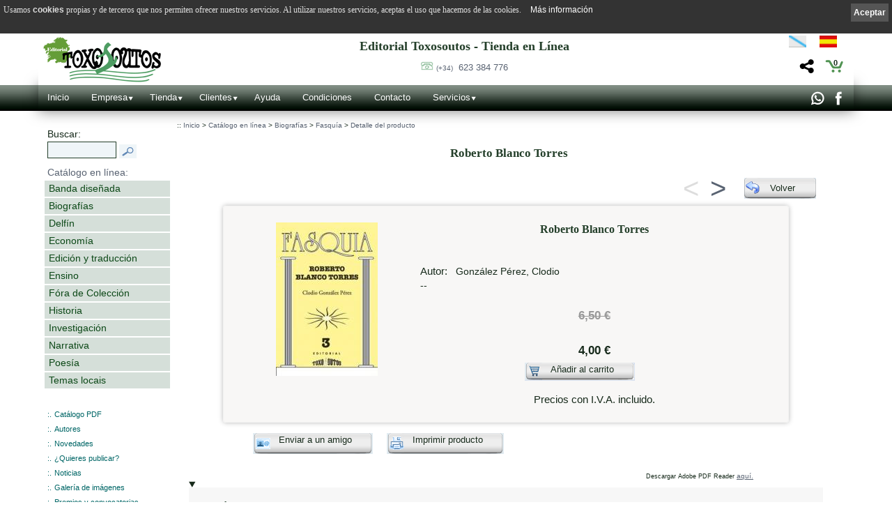

--- FILE ---
content_type: text/html; charset=ISO-8859-1
request_url: http://www.toxosoutos.com/detalle_producto.php?PHPSESSID=5g842g0clenla6aeaqnn3q5bj2&cok=no&len=1&id=164&ofer=ok
body_size: 80733
content:
<!DOCTYPE html PUBLIC "-//W3C//DTD XHTML 1.0 Transitional//EN" "http://www.w3.org/TR/xhtml1/DTD/xhtml1-transitional.dtd">
<html xmlns="http://www.w3.org/1999/xhtml" lang="es" xml:lang="es">
<head>
<meta name='author' 'Kantaronet'>
<meta name='language' content='Spanish'>
<META scheme=RFC1766 content=Spanish name=DC.Language>
<META content=es name=language>
<meta http-equiv='' content='text/html; charset=iso-8859-1'>
<meta name="google-site-verification" content="xtRsOmd-ndTGORNyAywcUnZbiPXOVn7LxQeN_VAKveI" />
<title>Roberto Blanco Torres 84-89129-22-3. Editorial Toxosoutos.com</title>
<META content='Roberto Blanco Torres 84-89129-22-3. Editorial Toxosoutos.com' name=title>
<META content='Roberto Blanco Torres 84-89129-22-3. Editorial Toxosoutos.com' name=DC.title>
<META http-equiv=title content='Roberto Blanco Torres 84-89129-22-3. Editorial Toxosoutos.com'>
<META http-equiv=keywords content='Roberto Blanco Torres, 84-89129-22-3, Editorial Toxosoutos.com'>
<META content='Roberto Blanco Torres, 84-89129-22-3, Editorial Toxosoutos.com' name=keywords>
<META http-equiv=description content=' Editorial Toxosoutos.com. Roberto Blanco Torres 84-89129-22-3'>
<META content=' Editorial Toxosoutos.com. Roberto Blanco Torres 84-89129-22-3' name=description>
<META http-equiv=DC.Description content=' Editorial Toxosoutos.com. Roberto Blanco Torres 84-89129-22-3'>
<META http-equiv=Pragma content=no-cache>
<META content='1 days' name=Revisit>
<META content='1 day' name=REVISIT-AFTER>

<meta name="viewport" content="width=device-width, initial-scale=1.0">
<META content=Document name=VW96.objecttype>
<META http-equiv=Content-Type content='text/html; charset=windows-1252'>
<META content=global name=distribution>
<META content=document name=resource-type>
<LINK rel="canonical" href="http://www.toxosoutos.com/detalle_producto/1/164/" />

<meta property="og:url" content="http://www.toxosoutos.com/detalle_producto/1/164/" />
<meta property="og:title" content="Roberto Blanco Torres 84-89129-22-3. Editorial Toxosoutos.com" />
<meta property="og:description" content="Editorial Toxosoutos.com. Roberto Blanco Torres 84-89129-22-3" />
<meta property="og:image" content="http://www.toxosoutos.com/Images/productos_tienda/292_pro.jpg" />
<meta property="og:type" content="website"/>
<meta property="og:site_name" content="toxosoutos.com"/>



<META content=ALL name=robots>
<META content=kantaronet.com name=author>
<META content=kantaronet.com name=DC.Creator>
<META http-equiv=Page-Enter content=blendTrans(Duration=1)>
<META HTTP-EQUIV='imagetoolbar' CONTENT='no'>
		
<!--[if lt IE 9]>
<script src="http://css3-mediaqueries-js.googlecode.com/svn/trunk/css3-mediaqueries.js"></script>
<![endif]-->
        
<LINK href="estilos/estilos.css" type=text/css rel=stylesheet>
<LINK href="estilos/estilos_body.css" type=text/css rel=stylesheet>
<link href="estilos/estilos_menu_catego.css" rel="stylesheet" type="text/css">
<LINK href="estilos/carrito.css" type=text/css rel=stylesheet>
<link rel="shortcut icon" href="Images/favicon.png" />	
<link rel="apple-touch-icon" href="Images/favicon.png"/>
    
    	
<script type="text/javascript" language="javascript" src="scripts/lytebox_v5.4/lytebox.js"></script>
<link rel="stylesheet" href="scripts/lytebox_v5.4/lytebox.css" type="text/css" media="screen" />
	


	
	
<link rel="stylesheet" type="text/css" href="scripts/menu_desplegable/estilos_menu.css" />
<script src="scripts/menu_desplegable/javascript_menu.js" type="text/javascript"></script>
	




	




<script language="JavaScript" src="scripts/tigra_calendar/calendar_eu.js"></script>
<link rel="stylesheet" href="scripts/tigra_calendar/calendar.css">



	
	
	


	
<!--[if lt IE 7]>
		<script type="text/javascript" src="scripts/unitpngfix/unitpngfix.js"></script>
<![endif]--> 
	






<link type="text/css" rel="stylesheet" href="scripts/jQuery.mmenu-master/src/css/jquery.mmenu.all.css" />

<script type="text/javascript" src="http://ajax.googleapis.com/ajax/libs/jquery/1.7.2/jquery.min.js"></script>
<script type="text/javascript" src="scripts/jQuery.mmenu-master/src/js/jquery.mmenu.min.all.js"></script>
<script type="text/javascript">
	var j = jQuery.noConflict();
    j(function() {
        j('nav#menu_responsive').mmenu({
    inset: 'mm-0',
    counters		: true,
    classes			: 'mm-black mm-slide'/*,
    header			: {
        add		: true,
        update	: true}*/
                                       });
        /*
        // este desplegable
        $('nav#menu_responsive').mmenu({
                                       slidingSubmenus: false
                                       });
        */
    });
	

	j(document).ready(function()  {	
		j(window).scroll(function(){	
								 // alert(j('#cuerpo_wrapper').height());
			//document.getElementById("column_cab_logo_mid").innerHTML=j(window).width();
			if (j(window).width()>883 && j(this).scrollTop()>50 && ( j('#cuerpo_wrapper').height() + j('#pie_wrapper').height() + j('#nav_menu_des').height() + j('#slider1_container').height() -50 >j(window).height()) ){ 					j("#cab_wrapper").addClass("cab_wrapper_scroll");
					j("#cab_logo").addClass("cab_logo_oculto");
					//j("#cab_logo_hid").addClass("cab_logo_hid_oculto");
					j("#logo_menu_desplegable").addClass("logo_menu_desplegable_visible");
			}else {
					j("#cab_wrapper").removeClass("cab_wrapper_scroll");
					j("#cab_logo").removeClass("cab_logo_oculto");
					//j("#cab_logo_hid").removeClass("cab_logo_hid_oculto");
					j("#logo_menu_desplegable").removeClass("logo_menu_desplegable_visible");
			}
		});
		
	});	

	j(window).load(function()  {	
		j('#menu_responsive').css({'display': ''});
		j(window).resize();
			 ajustar_alto_mini();
		
	});
	
	j(window).resize(function()  {
			//Redimensionamos la capa cuerpo para que se ocupe el alto de ventana
			
			var alto_ventana = (window.innerHeight);
			var alto_body=j('BODY').height();
			//if (alto_ventana>alto_body){
				var cuerpo_alto=j('#cuerpo_centro').height();
				var nuevo_cuerpo_alto=cuerpo_alto + alto_ventana - alto_body;
				//alert("ventana "+ alto_ventana + "  BODY "+alto_body +  "  cuerpo "+cuerpo_alto +  " nuevo cuerpo "+nuevo_cuerpo_alto);
				j('#cuerpo_centro').css({'min-height': nuevo_cuerpo_alto+"px"});
			//}
			j(window).scroll();
			
			 ajustar_alto_mini();
			 
	});
	
	

	function ajustar_alto_mini(){
	}
	

	function cerrar_menu_responsive(){
		j('#menu_responsive').init();	
		j('#menu_responsive').trigger('close.mm');	
		return true;
	}
</script>

<script type="text/javascript">// <![CDATA[
	var $ = jQuery.noConflict();
	$(window).scroll(function()	{	$('BODY').css({'margin-top': '0px', 'padding-top': '0px'});			});
// ]]></script>
        





 


</head>
<BODY LEFTMARGIN="0" rightmargin="0" MARGINWIDTH="0" MARGINHEIGHT="0"   onload="" onresize="resize_Cookie()" style=" margin-top: 0px;  padding-top: 0px !important;">
<div class="sb-slidebar sb-left ">
			
                	<nav id="menu_responsive" style="display: none;">

                	<ul>
                    
                    	<li id="logo_menu_responsive"><img src="Images/logo_cab_p_trans.png" class="unitPNG" style="margin: 3px;" />
                        <p style="float: right; margin-right: 10px;">
                                                            
                                        <a href="/detalle_producto.php?PHPSESSID=5g842g0clenla6aeaqnn3q5bj2&cok=no&id=164&ofer=ok&len=2" title="Navegar en Galego" style="margin:0px; padding:0px; line-height:4px; height:4px;" class=""><img src="Images/cabecera_08_ov.png"  width="25" style="padding-right: 9px;"  height="17"/></a>                                        
                                        <a href="/detalle_producto.php?PHPSESSID=5g842g0clenla6aeaqnn3q5bj2&cok=no&id=164&ofer=ok&len=1" title="Navegar en Espa&ntilde;ol"  style=" margin:0px; padding:0px;  line-height:4px; height:4px;" class="selec"><img src="Images/cabecera_10_ov.png" style="padding-right: 4px;"  width="25" height="17"/></a>                                        </p>
                                        
                        <p style="float: right; margin-right: 20px;">
                              <a href="compartir.php?PHPSESSID=ic6j08fgrunamr5t4jk7d8jdu6&cok=no&len=1&url=http://www.toxosoutos.com/detalle_producto/1/164/"  class="lyteframe"  data-lyte-options="width:100% height:100%" target="_blank" onmouseup="cerrar_menu_responsive();"><img src="Images/compartir_menu.png" /></a>
                              </p>
                        </li>
                        <li  class="top"><a  href="index.php?PHPSESSID=ic6j08fgrunamr5t4jk7d8jdu6&cok=no&len=1" title="Inicio">Inicio</a>
						</li>
                    	<li>
									<form name="form_buscar" action="tienda_online.php?PHPSESSID=ic6j08fgrunamr5t4jk7d8jdu6&cok=no&len=1" method="get" class="mm-search">
										<input type="hidden" name="cok" id="cok" value="no">
										<input type="hidden" name="len" id="len" value="1">
										<input type="text" name="txt" id="txt" value="" width="100%" placeholder="buscar">
									</form>
                 	   </li>
                    	<li ><a href="tienda_online.php?PHPSESSID=ic6j08fgrunamr5t4jk7d8jdu6&cok=no&len=1">Catálogo de productos</a>
               						 <ul> <li class="sb-close"><a href="tienda_online.php?PHPSESSID=ic6j08fgrunamr5t4jk7d8jdu6&cok=no&len=1&cat=4" class="sb-close1" title="Banda diseñada">Banda diseñada</a><ul> <li class="sb-close"><a href="tienda_online.php?PHPSESSID=ic6j08fgrunamr5t4jk7d8jdu6&cok=no&len=1&cat=7" class="sb-close2" title="Galicia en comic">Galicia en comic</a></li> <li class="sb-close"><a href="tienda_online.php?PHPSESSID=ic6j08fgrunamr5t4jk7d8jdu6&cok=no&len=1&cat=6" class="sb-close2" title="Los pequeños Barbanzóns">Los pequeños Barbanzóns</a></li> <li class="sb-close"><a href="tienda_online.php?PHPSESSID=ic6j08fgrunamr5t4jk7d8jdu6&cok=no&len=1&cat=5" class="sb-close2" title="Os Barbanzóns">Os Barbanzóns</a></li></ul></li> <li class="sb-close"><a href="tienda_online.php?PHPSESSID=ic6j08fgrunamr5t4jk7d8jdu6&cok=no&len=1&cat=29" class="sb-close1" title="Biografías">Biografías</a><ul> <li class="sb-close"><a href="tienda_online.php?PHPSESSID=ic6j08fgrunamr5t4jk7d8jdu6&cok=no&len=1&cat=12" class="sb-close2" title="Fasquía">Fasquía</a></li> <li class="sb-close"><a href="tienda_online.php?PHPSESSID=ic6j08fgrunamr5t4jk7d8jdu6&cok=no&len=1&cat=11" class="sb-close2" title="Memoralia">Memoralia</a></li></ul></li> <li class="sb-close"><a href="tienda_online.php?PHPSESSID=ic6j08fgrunamr5t4jk7d8jdu6&cok=no&len=1&cat=19" class="sb-close1" title="Delfín">Delfín</a></li> <li class="sb-close"><a href="tienda_online.php?PHPSESSID=ic6j08fgrunamr5t4jk7d8jdu6&cok=no&len=1&cat=33" class="sb-close1" title="Economía">Economía</a><ul> <li class="sb-close"><a href="tienda_online.php?PHPSESSID=ic6j08fgrunamr5t4jk7d8jdu6&cok=no&len=1&cat=24" class="sb-close2" title="Ponto Básico">Ponto Básico</a></li></ul></li> <li class="sb-close"><a href="tienda_online.php?PHPSESSID=ic6j08fgrunamr5t4jk7d8jdu6&cok=no&len=1&cat=30" class="sb-close1" title="Edición y traducción">Edición y traducción</a><ul> <li class="sb-close"><a href="tienda_online.php?PHPSESSID=ic6j08fgrunamr5t4jk7d8jdu6&cok=no&len=1&cat=31" class="sb-close2" title="Esmorga">Esmorga</a></li> <li class="sb-close"><a href="tienda_online.php?PHPSESSID=ic6j08fgrunamr5t4jk7d8jdu6&cok=no&len=1&cat=17" class="sb-close2" title="Seitura">Seitura</a></li> <li class="sb-close"><a href="tienda_online.php?PHPSESSID=ic6j08fgrunamr5t4jk7d8jdu6&cok=no&len=1&cat=2" class="sb-close2" title="Trasmontes">Trasmontes</a></li></ul></li> <li class="sb-close"><a href="tienda_online.php?PHPSESSID=ic6j08fgrunamr5t4jk7d8jdu6&cok=no&len=1&cat=15" class="sb-close1" title="Ensino">Ensino</a></li> <li class="sb-close"><a href="tienda_online.php?PHPSESSID=ic6j08fgrunamr5t4jk7d8jdu6&cok=no&len=1&cat=20" class="sb-close1" title="Fóra de Colección">Fóra de Colección</a></li> <li class="sb-close"><a href="tienda_online.php?PHPSESSID=ic6j08fgrunamr5t4jk7d8jdu6&cok=no&len=1&cat=25" class="sb-close1" title="Historia">Historia</a><ul> <li class="sb-close"><a href="tienda_online.php?PHPSESSID=ic6j08fgrunamr5t4jk7d8jdu6&cok=no&len=1&cat=8" class="sb-close2" title="Anais">Anais</a></li> <li class="sb-close"><a href="tienda_online.php?PHPSESSID=ic6j08fgrunamr5t4jk7d8jdu6&cok=no&len=1&cat=1" class="sb-close2" title="Keltia">Keltia</a></li> <li class="sb-close"><a href="tienda_online.php?PHPSESSID=ic6j08fgrunamr5t4jk7d8jdu6&cok=no&len=1&cat=3" class="sb-close2" title="Trivium">Trivium</a></li></ul></li> <li class="sb-close"><a href="tienda_online.php?PHPSESSID=ic6j08fgrunamr5t4jk7d8jdu6&cok=no&len=1&cat=28" class="sb-close1" title="Investigación">Investigación</a><ul> <li class="sb-close"><a href="tienda_online.php?PHPSESSID=ic6j08fgrunamr5t4jk7d8jdu6&cok=no&len=1&cat=21" class="sb-close2" title="Biblioteca Filológica">Biblioteca Filológica</a></li> <li class="sb-close"><a href="tienda_online.php?PHPSESSID=ic6j08fgrunamr5t4jk7d8jdu6&cok=no&len=1&cat=22" class="sb-close2" title="Colección Lingüística">Colección Lingüística</a></li> <li class="sb-close"><a href="tienda_online.php?PHPSESSID=ic6j08fgrunamr5t4jk7d8jdu6&cok=no&len=1&cat=14" class="sb-close2" title="Divulgación e ensaio">Divulgación e ensaio</a></li> <li class="sb-close"><a href="tienda_online.php?PHPSESSID=ic6j08fgrunamr5t4jk7d8jdu6&cok=no&len=1&cat=23" class="sb-close2" title="Palestra ">Palestra </a></li></ul></li> <li class="sb-close"><a href="tienda_online.php?PHPSESSID=ic6j08fgrunamr5t4jk7d8jdu6&cok=no&len=1&cat=26" class="sb-close1" title="Narrativa">Narrativa</a><ul> <li class="sb-close"><a href="tienda_online.php?PHPSESSID=ic6j08fgrunamr5t4jk7d8jdu6&cok=no&len=1&cat=10" class="sb-close2" title="Narrativa histórica">Narrativa histórica</a></li> <li class="sb-close"><a href="tienda_online.php?PHPSESSID=ic6j08fgrunamr5t4jk7d8jdu6&cok=no&len=1&cat=9" class="sb-close2" title="Nume">Nume</a></li></ul></li> <li class="sb-close"><a href="tienda_online.php?PHPSESSID=ic6j08fgrunamr5t4jk7d8jdu6&cok=no&len=1&cat=27" class="sb-close1" title="Poesía">Poesía</a><ul> <li class="sb-close"><a href="tienda_online.php?PHPSESSID=ic6j08fgrunamr5t4jk7d8jdu6&cok=no&len=1&cat=16" class="sb-close2" title="Letra inversa">Letra inversa</a></li></ul></li> <li class="sb-close"><a href="tienda_online.php?PHPSESSID=ic6j08fgrunamr5t4jk7d8jdu6&cok=no&len=1&cat=32" class="sb-close1" title="Temas locais">Temas locais</a><ul> <li class="sb-close"><a href="tienda_online.php?PHPSESSID=ic6j08fgrunamr5t4jk7d8jdu6&cok=no&len=1&cat=13" class="sb-close2" title="Cuadernos Cruceiro do rego">Cuadernos Cruceiro do rego</a></li></ul></li></ul>                    	</li>
                        <li><a href="autores.php?PHPSESSID=ic6j08fgrunamr5t4jk7d8jdu6&cok=no&len=1" title="Autores">Autores</a>
						</li>

                                        <li >
                        <a  title="Ofertas y novedades">Ofertas y novedades</a>
                        <ul >
                            <li>
                            <a href="ofertas_online.php?PHPSESSID=ic6j08fgrunamr5t4jk7d8jdu6&cok=no&len=1" title="Ofertas">Ofertas</a>
                            </li>
                            <li>
                                <a href="novedades_online.php?PHPSESSID=ic6j08fgrunamr5t4jk7d8jdu6&cok=no&len=1" title="Listado de novedades">Novedades</a>
                            </li>
                        </ul>
                    </li>
                                                            <li >
                        <a href="clientes.php?PHPSESSID=ic6j08fgrunamr5t4jk7d8jdu6&cok=no&len=1" title="Clientes - Registro de usuarios">Clientes</a>
                            <ul >
                                <li>
                                <a href="clientes.php?PHPSESSID=ic6j08fgrunamr5t4jk7d8jdu6&cok=no&len=1" title="Clientes - Registro de usuarios">Clientes</a>
                                </li>
                                <li>
                                    <a href="pedidos_no_reg.php?PHPSESSID=ic6j08fgrunamr5t4jk7d8jdu6&cok=no&len=1" title="Seguimiento de pedidos de clientes">Pedidos</a>
                                </li>
                            </ul>
                    </li>
                                        
    

                    <li><a href="empresa.php?PHPSESSID=ic6j08fgrunamr5t4jk7d8jdu6&cok=no&len=1" title="Empresa">Empresa</a>
                        <ul>
                            
                            <li>
                            <a href="empresa.php?PHPSESSID=ic6j08fgrunamr5t4jk7d8jdu6&cok=no&len=1" title="Código QR - Cáptura rápida">Empresa</a>
                            </li>
                            <li>
                            <a  href="contacto.php?PHPSESSID=ic6j08fgrunamr5t4jk7d8jdu6&cok=no&len=1" title="Contacto">Contacto</a>
                                <ul>
                                        
                                    <li>
                                    <a href="codigo_qr.php?PHPSESSID=ic6j08fgrunamr5t4jk7d8jdu6&cok=no&len=1" title="Código QR - Cáptura rápida" class="lyteframe"  data-lyte-options="width:100% height:100%" target="_blank" onmouseup="cerrar_menu_responsive();">Código QR - Cáptura rápida</a>
                                    </li>

                                </ul>
                            </li>
                            <li>
                                <a  href="localizacion.php?PHPSESSID=ic6j08fgrunamr5t4jk7d8jdu6&cok=no&len=1" title="Localización ">Localización </a>
                                <ul>
                                
                                    <li>
                                        <a class="lyteframe"  data-lyte-options="width:700 height:100%" target="_blank" href="ruta_google_maps.php?PHPSESSID=ic6j08fgrunamr5t4jk7d8jdu6&cok=no&len=1"  title="Ruta GPS" onmouseup="cerrar_menu_responsive();">Ruta GPS</a>
                                    </li>
                                
                                
                                </ul>
                            </li>
                            <li>
                                <a href="enviar_amigo.php?PHPSESSID=ic6j08fgrunamr5t4jk7d8jdu6&cok=no&len=1" class="lyteframe"  data-lyte-options="width:600 height:100%"  target="_blank" title="Enviar a un amigo" onmouseup="cerrar_menu_responsive();">Enviar a un amigo</a>
                            </li>


                                                        <li>
                            <a href="noticias.php?PHPSESSID=ic6j08fgrunamr5t4jk7d8jdu6&cok=no&len=1"  title="Noticias"> Noticias</a>
                            </li>
                                                                                            <li>
                                        <a  href="redes_sociales.php?PHPSESSID=ic6j08fgrunamr5t4jk7d8jdu6&cok=no&len=1"  title="Redes Sociales">Redes Sociales</a>
                                    </li>
                                        		
                                        				
                                                                    
                                                        
                                                        <li>
                                <a  href="galeria.php?PHPSESSID=ic6j08fgrunamr5t4jk7d8jdu6&cok=no&len=1" title="Galería">Galería</a>
                            </li>
                                                        <li><a  href="enlaces.php?PHPSESSID=ic6j08fgrunamr5t4jk7d8jdu6&cok=no&len=1" title="Enlaces">Enlaces</a>
                            </li>

                            <li>
                            <a href="condiciones.php?PHPSESSID=ic6j08fgrunamr5t4jk7d8jdu6&cok=no&len=1" title="Condiciones de uso y privacidad "> Condiciones</a>
                            </li>
                            <li><a href="aviso.php?PHPSESSID=ic6j08fgrunamr5t4jk7d8jdu6&cok=no&len=1" title="Aviso Legal">Aviso Legal</a>
                            </li>
                            
                            <li><a  href="politica_privacidad.php?PHPSESSID=ic6j08fgrunamr5t4jk7d8jdu6&cok=no&len=1" title="Política de privacidad">Política de privacidad</a>
                            </li>
                            
                            <li><a  href="cookies.php?PHPSESSID=ic6j08fgrunamr5t4jk7d8jdu6&cok=no&len=1" title="Cookies">Cookies</a>
                            </li>
                        </ul>
                    </li>

                       
                    <li >
                    <a href="ayuda_tienda.php?PHPSESSID=ic6j08fgrunamr5t4jk7d8jdu6&cok=no&len=1"  title="Ayuda"> Ayuda </a>
                    </li>

                    <li>
                    <a  href="condiciones.php?PHPSESSID=ic6j08fgrunamr5t4jk7d8jdu6&cok=no&len=1" title="Condiciones de uso y privacidad "> Condiciones</a>
                    
                    </li>
                                        
                    <li ><a class="top_link" href="contacto.php?PHPSESSID=ic6j08fgrunamr5t4jk7d8jdu6&cok=no&len=1" title="Contacto">Contacto</a>
                    </li>
                    
                    
                    <li ><a  href="productos_y_servicios.php?PHPSESSID=ic6j08fgrunamr5t4jk7d8jdu6&cok=no&len=1" title="Servicios Otros productos y servicios">Servicios</a>
                    
                                        <ul >
                                            
                                                                <li ><a href="productos_y_servicios.php?PHPSESSID=ic6j08fgrunamr5t4jk7d8jdu6&cok=no&len=1&id=36" title="¿Quieres publicar?"><small style="font-size:6px ">&nbsp;</small>¿Quieres publicar?</a></li>
                                                                                    <li ><a href="productos_y_servicios.php?PHPSESSID=ic6j08fgrunamr5t4jk7d8jdu6&cok=no&len=1&id=37" title="Premios y convocatorias"><small style="font-size:6px ">&nbsp;</small>Premios y convocatorias</a></li>
                                                                                    <li ><a href="productos_y_servicios.php?PHPSESSID=ic6j08fgrunamr5t4jk7d8jdu6&cok=no&len=1&id=38" title="Bases Premio Historia Medieval"><small style="font-size:6px ">&nbsp;</small>Bases Premio Historia Medieval</a></li>
                                                                                    <li ><a href="productos_y_servicios.php?PHPSESSID=ic6j08fgrunamr5t4jk7d8jdu6&cok=no&len=1&id=39" title="Próximos lanzamientos"><small style="font-size:6px ">&nbsp;</small>Próximos lanzamientos</a></li>
                                                                                    <li ><a href="productos_y_servicios.php?PHPSESSID=ic6j08fgrunamr5t4jk7d8jdu6&cok=no&len=1&id=40" title="Católogo PDF"><small style="font-size:6px ">&nbsp;</small>Católogo PDF</a></li>
                                                                                    </ul>
                                        </li>
                                            
    
    
                        
                        
                    </ul>
                    </nav>
			
</div>


<div id="sb-site">
<div id="wrapper_100x100"> 
    
<!-- Inicio cab_wrapper_100x100-->
<div id="cab_wrapper_100x100">
    <!-- Inicio cab_wrapper-->
    <div id="cab_wrapper">
	    
	    
    <header>
	<!-- Inicio cab_logo-->
	<div id="cab_logo" align="left">
    
        <div id="column_cab_logo_left">
       	 <a href="http://www.toxosoutos.com" title="Inicio -  Editorial Toxosoutos.com" id="logo_grande"><img src="Images/logo_cab_g.png" alt="Logo Editorial Toxosoutos.com" ></a>
      	 	 <a href="#menu_responsive" id="boton_menu_peq"><img src="Images/boton_menu_responsive_p.png" alt="Menú Editorial Toxosoutos.com"></a>
        </div>
        	  
    
        <div id="column_cab_logo_mid">
            
             <a href="http://www.toxosoutos.com" title="Inicio -  Editorial Toxosoutos.com" id="logo_medio"><img src="Images/logo_cab_m.png" alt="Logo Editorial Toxosoutos.com"></a>
      	 	 <a href="http://www.toxosoutos.com" title="Inicio -  Editorial Toxosoutos.com" id="logo_pequeno"><img src="Images/logo_cab_p.png" alt="Logo Editorial Toxosoutos.com"></a>
             
             
        
         	 <h1>Editorial Toxosoutos - Tienda en Línea</h1>
                
            <div id="cab_telefono">
                <p> <img src="Images/ico_telefono.png" style="line-height:1.5;" /> <a href="tel: +34 623 384 776"><small style="font-size: 80%;">(+34)</small> &nbsp;623 384 776 </a>
                                                           
                                      </div>
        </div>
        	  
        	    
    
        <div id="column_cab_logo_right">
                                    <div id="idiomas">
                                    <div id="menu_idiomas">
                                    
                                                            
                                        <a href="/detalle_producto.php?PHPSESSID=5g842g0clenla6aeaqnn3q5bj2&cok=no&id=164&ofer=ok&len=2" title="Navegar en Galego" style="margin:0px; padding:0px; line-height:4px; height:4px;" class=""><img src="Images/cabecera_08_ov.png"  width="25" style="padding-right: 0px;"  height="17"/></a>                                        
                                        <a href="/detalle_producto.php?PHPSESSID=5g842g0clenla6aeaqnn3q5bj2&cok=no&id=164&ofer=ok&len=1" title="Navegar en Espa&ntilde;ol"  style=" margin:0px; padding:0px;  line-height:4px; height:4px;" class="selec"><img src="Images/cabecera_10_ov.png" style="padding-right: 11px;"  width="25" height="17"/></a>                                                       </div>
              </div>
              <img src="Images/espacio.gif" width="100%" height="1px" />
                        
            <a href="carrito_tienda.php"  style="  "  title="Ver el carrito de la compra" id="cesta_menu"><b style="line-height: 26px;"><sup style="font-size:11px;">0</sup></b></a>
                        <a href="compartir.php?PHPSESSID=ic6j08fgrunamr5t4jk7d8jdu6&cok=no&len=1&url=http://www.toxosoutos.com/detalle_producto/1/164/"  style=""  title="Compartir" id="compartir_menu" class="lyteframe"  data-lyte-options="height:100%" ><img src="Images/compartir_menu_pos.png" class="unitPNG" width="26" height="26" /></a>
            
        </div>
        	  
	</div>	
	<!-- Fin cab_logo-->	
    </header>
	
		<div id="menu" >
    			<nav>
                        <ul id="nav_menu_des">
                            <li  class="top" id="logo_menu_desplegable"><a class="top_link" href="http://www.toxosoutos.com" title="Inicio -  Editorial Toxosoutos.com"><img src="Images/logo_cab_p_menu.png" alt="Logo Editorial Toxosoutos.com"></a>
                            </li>
                            <li  class="top"><a class="top_link" href="index.php?PHPSESSID=ic6j08fgrunamr5t4jk7d8jdu6&cok=no&len=1" title="Inicio">Inicio</a>
                            </li>
                            <li  class="top"><a class="top_link fly" href="empresa.php?PHPSESSID=ic6j08fgrunamr5t4jk7d8jdu6&cok=no&len=1" title="Empresa">Empresa</a>
                                <ul class="sub">
                                    
                                    <li>
                                    <a href="empresa.php?PHPSESSID=ic6j08fgrunamr5t4jk7d8jdu6&cok=no&len=1" title="Código QR - Cáptura rápida">Empresa</a>
                                    </li>
                                    <li>
                                    <a  href="contacto.php?PHPSESSID=ic6j08fgrunamr5t4jk7d8jdu6&cok=no&len=1" title="Contacto">Contacto</a>
                                    </li>
                                    <li>
                                    <a href="codigo_qr.php?PHPSESSID=ic6j08fgrunamr5t4jk7d8jdu6&cok=no&len=1" title="Código QR - Cáptura rápida" class="lyteframe"  data-lyte-options="width:100% height:100%" target="_blank">Código QR - Cáptura rápida</a>
                                    </li>
                                    <li>
                                        <a href="localizacion.php?PHPSESSID=ic6j08fgrunamr5t4jk7d8jdu6&cok=no&len=1" title="Localización ">Localización </a>
                                    </li>
                                    <li>
                                        <a class="lyteframe"  data-lyte-options="width:700 height:100%" target="_blank" href="ruta_google_maps.php?PHPSESSID=ic6j08fgrunamr5t4jk7d8jdu6&cok=no&len=1"  title="Ruta GPS">Ruta GPS</a>
                                    </li>
                                    <li>
                                        <a href="enviar_amigo.php?PHPSESSID=ic6j08fgrunamr5t4jk7d8jdu6&cok=no&len=1" class="lyteframe"  data-lyte-options="width:600 height:100%"  target="_blank" title="Enviar a un amigo">Enviar a un amigo</a>
                                    </li>


                                                                        <li>
                                    <a href="noticias.php?PHPSESSID=ic6j08fgrunamr5t4jk7d8jdu6&cok=no&len=1"  title="Noticias"> Noticias</a>
                                    </li>
                                                                        									                                     <li>
                                        <a  href="redes_sociales.php?PHPSESSID=ic6j08fgrunamr5t4jk7d8jdu6&cok=no&len=1"  title="Redes Sociales">Redes Sociales</a>
                                    </li>
                                    		
                                    				
                                                                        
                                                                        <li>
                                        <a  href="galeria.php?PHPSESSID=ic6j08fgrunamr5t4jk7d8jdu6&cok=no&len=1" title="Galería">Galería</a>
                                    </li>
                                                                        <li><a  href="enlaces.php?PHPSESSID=ic6j08fgrunamr5t4jk7d8jdu6&cok=no&len=1" title="Enlaces">Enlaces</a>
                                    </li>

                                    <li>
                                    <a href="condiciones.php?PHPSESSID=ic6j08fgrunamr5t4jk7d8jdu6&cok=no&len=1" title="Condiciones de uso y privacidad "> Condiciones</a>
                                    </li>
                                    <li><a href="aviso.php?PHPSESSID=ic6j08fgrunamr5t4jk7d8jdu6&cok=no&len=1" title="Aviso Legal">Aviso Legal</a>
                                    </li>
                                    
                                    <li><a  href="politica_privacidad.php?PHPSESSID=ic6j08fgrunamr5t4jk7d8jdu6&cok=no&len=1" title="Política de privacidad">Política de privacidad</a>
                                    </li>
                                    
                                    <li><a  href="cookies.php?PHPSESSID=ic6j08fgrunamr5t4jk7d8jdu6&cok=no&len=1" title="Cookies">Cookies</a>
                                    </li>
                                </ul>
                            </li>
                            
                            <li  class="top">
                               
                                <a  class="top_link fly" href="tienda_online.php?PHPSESSID=ic6j08fgrunamr5t4jk7d8jdu6&cok=no&len=1" title="Tienda online - Catálogo de Productos"> Tienda</a>
                                    
        						<ul class="sub">
                                    <li >
                                    <a    href="tienda_online.php?PHPSESSID=ic6j08fgrunamr5t4jk7d8jdu6&cok=no&len=1" title="Tienda online - Catálogo de Productos">Tienda online - Catálogo de Productos</a>
                                    </li>
        
									                                    <li >
                                    <a    href="ofertas_online.php?PHPSESSID=ic6j08fgrunamr5t4jk7d8jdu6&cok=no&len=1" title="Ofertas">Ofertas</a>
                                    </li>
                                                                                                           <li >
                                        <a   href="novedades_online.php?PHPSESSID=ic6j08fgrunamr5t4jk7d8jdu6&cok=no&len=1" title="Listado de novedades">Novedades</a>
                                    </li>
                                    <li><a href="autores.php?PHPSESSID=ic6j08fgrunamr5t4jk7d8jdu6&cok=no&len=1"  title="Autores">Autores</a>
                                     </li>
                                                                  
                                </ul>
                                
                                                           </li>
                                                        <li  class="top">
                                <a href="clientes.php?PHPSESSID=ic6j08fgrunamr5t4jk7d8jdu6&cok=no&len=1" class="top_link fly" title="Clientes - Registro de usuarios">Clientes</a>
                                    <ul class="sub">
                                        <li>
                                        <a href="clientes.php?PHPSESSID=ic6j08fgrunamr5t4jk7d8jdu6&cok=no&len=1" title="Clientes - Registro de usuarios">Clientes</a>
                                        </li>
                                        <li>
                                            <a href="pedidos_no_reg.php?PHPSESSID=ic6j08fgrunamr5t4jk7d8jdu6&cok=no&len=1" title="Seguimiento de pedidos de clientes">Pedidos</a>
                                        </li>
                                    </ul>
                            </li>
                                                        

                               
                            <li class="top">
                            <a href="ayuda_tienda.php?PHPSESSID=ic6j08fgrunamr5t4jk7d8jdu6&cok=no&len=1" class="top_link" title="Ayuda"> Ayuda </a>
                            </li>

                            <li class="top">
                            <a class="top_link" href="condiciones.php?PHPSESSID=ic6j08fgrunamr5t4jk7d8jdu6&cok=no&len=1" title="Condiciones de uso y privacidad "> Condiciones</a>
                            
                            </li>
                                                        
                            <li  class="top"><a class="top_link" href="contacto.php?PHPSESSID=ic6j08fgrunamr5t4jk7d8jdu6&cok=no&len=1" title="Contacto">Contacto</a>
                            </li>
                            
                            
                            <li  class="top"><a class="top_link fly " href="productos_y_servicios.php?PHPSESSID=ic6j08fgrunamr5t4jk7d8jdu6&cok=no&len=1" title="Servicios Otros productos y servicios">Servicios</a>
                            
                                                        <ul class="sub">
                                                            
                                                                                <li  class="top"><a class="" style="" href="productos_y_servicios.php?PHPSESSID=ic6j08fgrunamr5t4jk7d8jdu6&cok=no&len=1&id=36" title="¿Quieres publicar?"><small style="font-size:6px ">&nbsp;</small>¿Quieres publicar?</a></li>
                                                                                                    <li  class="top"><a class="" style="" href="productos_y_servicios.php?PHPSESSID=ic6j08fgrunamr5t4jk7d8jdu6&cok=no&len=1&id=37" title="Premios y convocatorias"><small style="font-size:6px ">&nbsp;</small>Premios y convocatorias</a></li>
                                                                                                    <li  class="top"><a class="" style="" href="productos_y_servicios.php?PHPSESSID=ic6j08fgrunamr5t4jk7d8jdu6&cok=no&len=1&id=38" title="Bases Premio Historia Medieval"><small style="font-size:6px ">&nbsp;</small>Bases Premio Historia Medieval</a></li>
                                                                                                    <li  class="top"><a class="" style="" href="productos_y_servicios.php?PHPSESSID=ic6j08fgrunamr5t4jk7d8jdu6&cok=no&len=1&id=39" title="Próximos lanzamientos"><small style="font-size:6px ">&nbsp;</small>Próximos lanzamientos</a></li>
                                                                                                    <li  class="top"><a class="" style="" href="productos_y_servicios.php?PHPSESSID=ic6j08fgrunamr5t4jk7d8jdu6&cok=no&len=1&id=40" title="Católogo PDF"><small style="font-size:6px ">&nbsp;</small>Católogo PDF</a></li>
                                                                                                            </ul>
                                                        </li>
                                                                                    
                            
                    <li  class="top redes_sociales" style="padding: 9px 5px 0 0">
                        <a href="redes_sociales.php?PHPSESSID=ic6j08fgrunamr5t4jk7d8jdu6&cok=no&len=1#facebook" title="Facebook - Editorial Toxosoutos.com"><img src="Images/redes_sociales_menu_facebook.png"  onmouseover="this.src='Images/redes_sociales_menu_facebook_ov.png';" onmouseout="this.src='Images/redes_sociales_menu_facebook.png';"  class="unitPNG" /></a>
                    </li>
                    <li  class="top redes_sociales" style="padding: 9px 0 0 0">
                        <a href="whatsapp://send?text=http://www.toxosoutos.com/detalle_producto/1/164/" data-action="share/whatsapp/share" target="_blank" title="Compartir con Whatsapp"><img src="Images/redes_sociales_menu_whatsapp.png" onmouseover="this.src='Images/redes_sociales_menu_whatsapp_ov.png'"  onmouseout="this.src='Images/redes_sociales_menu_whatsapp.png'"  /></a>
                    </li>
                        </ul>
                    </nav>
                </div>
		
        </div>	
    <!-- Fin cab_wrapper-->	
</div>	
<!-- Fin cab_wrapper_100x100-->	

   
 <div id="cab_logo_hid"></div>   


		
<!-- Ini: separador_cab_wrapper_100x100 -->
<div id="separador_cab_wrapper_100x100"></div>	
<!-- Fin: separador_cab_wrapper_100x100 -->


    		<!-- Inicio cuerpo_wrapper_100x100-->
<div id="cuerpo_wrapper_100x100">
    <!-- Inicio cuerpo_wrapper-->
    <div id="cuerpo_wrapper">	
    
	<div id="cuerpo" class="alpha60">
    
	
		        <aside>
		<div ID="col_izq">
                <div align="left" style="padding:10px 30px 10px 10px;"><p>Buscar:<p>
									<form name="form_buscar" action="tienda_online.php?PHPSESSID=ic6j08fgrunamr5t4jk7d8jdu6&cok=no&len=1" method="get">
										<input type="hidden" name="cok" id="cok" value="no">
										<input type="hidden" name="len" id="len" value="1">
										<input type="text" name="txt" id="txt" size="10">
										<input type="image" src="Images/boton_buscar.png" onClick="form_buscar.submit();" style="margin: 0px; border:0px; margin-botom: 0px; vertical-align:bottom;">
									</form>
				</div>
						<nav>	
			<div id="menu_categorias">
            	<a href="tienda_online.php?PHPSESSID=ic6j08fgrunamr5t4jk7d8jdu6&cok=no&len=1" class="cat">Catálogo en línea:</a>
				<div id="nav_menu_catego">
                	<ul>
               						  <li class="catego1"><span class=""> <a href="tienda_online.php?PHPSESSID=ic6j08fgrunamr5t4jk7d8jdu6&cok=no&len=1&cat=4" class="catego1" title="Banda diseñada">Banda diseñada</a></span></li> <li class="catego1"><span class=""> <a href="tienda_online.php?PHPSESSID=ic6j08fgrunamr5t4jk7d8jdu6&cok=no&len=1&cat=29" class="catego1" title="Biografías">Biografías</a></span></li> <li class="catego1"><span class=""> <a href="tienda_online.php?PHPSESSID=ic6j08fgrunamr5t4jk7d8jdu6&cok=no&len=1&cat=19" class="catego1" title="Delfín">Delfín</a></span></li> <li class="catego1"><span class=""> <a href="tienda_online.php?PHPSESSID=ic6j08fgrunamr5t4jk7d8jdu6&cok=no&len=1&cat=33" class="catego1" title="Economía">Economía</a></span></li> <li class="catego1"><span class=""> <a href="tienda_online.php?PHPSESSID=ic6j08fgrunamr5t4jk7d8jdu6&cok=no&len=1&cat=30" class="catego1" title="Edición y traducción">Edición y traducción</a></span></li> <li class="catego1"><span class=""> <a href="tienda_online.php?PHPSESSID=ic6j08fgrunamr5t4jk7d8jdu6&cok=no&len=1&cat=15" class="catego1" title="Ensino">Ensino</a></span></li> <li class="catego1"><span class=""> <a href="tienda_online.php?PHPSESSID=ic6j08fgrunamr5t4jk7d8jdu6&cok=no&len=1&cat=20" class="catego1" title="Fóra de Colección">Fóra de Colección</a></span></li> <li class="catego1"><span class=""> <a href="tienda_online.php?PHPSESSID=ic6j08fgrunamr5t4jk7d8jdu6&cok=no&len=1&cat=25" class="catego1" title="Historia">Historia</a></span></li> <li class="catego1"><span class=""> <a href="tienda_online.php?PHPSESSID=ic6j08fgrunamr5t4jk7d8jdu6&cok=no&len=1&cat=28" class="catego1" title="Investigación">Investigación</a></span></li> <li class="catego1"><span class=""> <a href="tienda_online.php?PHPSESSID=ic6j08fgrunamr5t4jk7d8jdu6&cok=no&len=1&cat=26" class="catego1" title="Narrativa">Narrativa</a></span></li> <li class="catego1"><span class=""> <a href="tienda_online.php?PHPSESSID=ic6j08fgrunamr5t4jk7d8jdu6&cok=no&len=1&cat=27" class="catego1" title="Poesía">Poesía</a></span></li> <li class="catego1"><span class=""> <a href="tienda_online.php?PHPSESSID=ic6j08fgrunamr5t4jk7d8jdu6&cok=no&len=1&cat=32" class="catego1" title="Temas locais">Temas locais</a></span></li>                
                	</ul>
                </div>
        	 </div>             
         	</nav>
         	<img src="Images/espacio.gif" width="180px" height="10px" />
			
             <div id="menu_sec_secun">
										 <small>:.</small> <a href="productos_y_servicios.php?PHPSESSID=ic6j08fgrunamr5t4jk7d8jdu6&cok=no&len=1&id=40" class="" title="Descargar el catálogo completo en formato PDF" >Catálogo PDF</a><br>
										 <small>:.</small> <a href="autores.php?PHPSESSID=ic6j08fgrunamr5t4jk7d8jdu6&cok=no&len=1" class="" title="Listado de autores">Autores</a><br>
										 <small>:.</small> <a href="novedades_online.php?PHPSESSID=ic6j08fgrunamr5t4jk7d8jdu6&cok=no&len=1" class="" title="Listado de novedades Editorial Toxosoutos.com">Novedades</a><br>
										 <small>:.</small> <a href="productos_y_servicios.php?PHPSESSID=ic6j08fgrunamr5t4jk7d8jdu6&cok=no&len=1&id=36" class="" title="Publicar con Editorial Toxosoutos">¿Quieres publicar?</a><br>
										 <small>:.</small> <a href="noticias.php?PHPSESSID=ic6j08fgrunamr5t4jk7d8jdu6&cok=no&len=1" class="" title="Noticias de interés Editorial Toxosoutos.com">Noticias</a><br>
										 <small>:.</small> <a href="galeria.php?PHPSESSID=ic6j08fgrunamr5t4jk7d8jdu6&cok=no&len=1" class="" title="Galería de imágenes Editorial Toxosoutos.com">Galería de imágenes</a><br>
										 <small>:.</small> <a href="productos_y_servicios.php?PHPSESSID=ic6j08fgrunamr5t4jk7d8jdu6&cok=no&len=1&id=37" class="" title="Premios y convocatorias Editorial Toxosoutos.com">Premios y convocatorias</a><br>
										 <small>:.</small> <a href="productos_y_servicios.php?PHPSESSID=ic6j08fgrunamr5t4jk7d8jdu6&cok=no&len=1&id=38" class="" title="Bases Premio Historia Medieval Editorial Toxosoutos.com">Bases Premio H Medieval</a><br>
										 <small>:.</small> <a href="productos_y_servicios.php?PHPSESSID=ic6j08fgrunamr5t4jk7d8jdu6&cok=no&len=1&id=39" class="" title="Próximos lanzamientos Editorial Toxosoutos.com">Próximos lanzamientos</a><br>
             </div>	
         	<img src="Images/espacio.gif" width="180px" height="10px" />						
                        	
                        

            <br>
            <img src="Images/espacio.gif" width="190" height="1">
        <img src="Images/Envio-gratis.png" style="margin: 10px;" /><br>
            
			             
            
            			          	              	<div id="globo_col_izq">
                    <div id="globo_col_izq_content">
<table width="100%" border="0" cellspacing="0" cellpadding="0">
										  <tr>
											<td align="left" valign="top"><a href="ofertas_online.php?PHPSESSID=ic6j08fgrunamr5t4jk7d8jdu6&cok=no&len=1" title="" style="text-decoration:none"><h2><B>&gt; </B>Ofertas y promociones<br></h2></a>
												<center>
												
																	<div class="note" align="center" style=" width: 150;  padding: 5px;"><center>
																	<a href="detalle_producto.php?PHPSESSID=ic6j08fgrunamr5t4jk7d8jdu6&cok=no&len=1&id=164&ofer=ok" class="texto" style="text-decoration:none"><img src="miniatura.php?nombre=Images/productos_tienda/292_pro.jpg&ancho=150&alto=100" border="0" style=" margin: 2px;" align="center"></br>
																			Roberto Blanco Torres<br><small style='font-size: 9px; font-weight: normal;'>González Pérez, Clodio</small>&nbsp;&nbsp;<span class="note_bold2" style=" color:#CCCCCC; text-decoration:line-through;"><small><br>6,50 €</small></span><b style='font-size: 12; text-decoration:none;'><br>4,00 €</b></a></center></div>
																	
												</center>
											</td>
										  </tr>
										  
										</table>
                    </div>
                </div>
            	<div id="globo_col_izq_pie">&nbsp;</div>
            
				            							
				
                        

                        
            
                                        
       </div>       </aside>     
				<div id="cuerpo_centro">
				<div id="navegacion" style="display:table;"> 
					<div id="enlaces_navegacion">
                    <nav>
					&nbsp;:: <a href="http://www.toxosoutos.com/index/1/" class="navegacion" title="Inicio">Inicio</a>
 &gt; <a href='http://www.toxosoutos.com/tienda_online/1/' title='Catálogo en línea'>Catálogo en línea</a> &gt; <a href='http://www.toxosoutos.com/tienda_online/1/29' class='navegacion' title='Ver  Biografías'>Biografías</a> &gt; <a href='http://www.toxosoutos.com/tienda_online/1/12' class='navegacion' title='Ver  Fasquía'>Fasquía</a> &gt; <a href='http://www.toxosoutos.com/detalle_producto/1/164/' title='Detalle del producto'>Detalle del producto</a>                    </nav>
					</div>
                    <div id="identificacion">
                    							                    </div>
					<div id="carrito_enlace">
						&nbsp;                    </div>
				</div>  
                
				<div id="separador_v_navega"></div>
			
            	<div id="cuerpo_centro_container_navega">
                <main>		
						<h1 align="left">&nbsp;
						Roberto Blanco Torres						</h1>

                        <img src="Images/espacio.gif" height="5px" width="100%" />
						<div align="right" style=" width: 100%">
                        
                        							<a style='font-size: 40px; line-height: 30px; text-decoration: none; color: #ddd;'>&lt;</a>&nbsp;&nbsp;&nbsp;&nbsp;<a href='detalle_producto.php?PHPSESSID=ic6j08fgrunamr5t4jk7d8jdu6&cok=no&len=1&id=165&p=1&cat=&txt=&idio=0&ofer=ok&nove='  style='font-size: 40px; line-height: 30px; text-decoration: none;' title='Siguiente'>&gt;</a>&nbsp;&nbsp;&nbsp;&nbsp;                       
                                                
                                                     <div id="boton_general" style="float:right;">
                        
															<a href="ofertas_online.php?PHPSESSID=ic6j08fgrunamr5t4jk7d8jdu6&cok=no&len=1&p=1&id=164&cat=&txt=&idio=0" ><span class="boton_volver">Volver</span></a>
							                             </div> 
						                        
						</div>
                        <img src="Images/espacio.gif" height="5px" width="100%" />
                        <center>
                        <div class="cuadro_borde" style="max-width: 800px;" align="center">
												                            <section>
                            <figure>
							<div class="grid_section grid_group">                            
                                <div class="grid_col grid_span_1_of_3">

												                                                <div style="padding: 5px; width:100%; text-align:center;">
												<table border="0" cellspacing="0" cellpadding="0" align="center" width="100%">
												  <tr>
													<td colspan="3" align="center" style="padding: 5px;">
																													<a href="Images/productos_tienda/292_pro.jpg" class="lytebox"  data-lyte-options="group:vacation"  title="Roberto Blanco Torres"><img src="miniatura.php?nombre=Images/productos_tienda/292_pro.jpg&ancho=300&alto=220" border="0" style=" width:100%; height:auto; max-width:146px; max-height:220px; text-align:center; float: none;" align="center"></a>
																											</td>
												  </tr>
												  												</table>
                                                </div>		
                                </div>
                            
                                <div class="grid_col grid_span_2_of_3">
                                
													<figcaption>
													<h1>Roberto Blanco Torres</h1>
                                                    </figcaption>
                                                    <span class="oculta_600">
                                                    <br />
                                                    </span>
													                                                    <p><small>Autor: &nbsp; </small>González Pérez, Clodio                                                    </p>
                                                    
												                                                	<p>
                                                
                                                --                                                	</p>
												<br />
												
																									<p style="color: #DA0008; font-size: 17px; padding-bottom: 5px; text-align:center"><b style=" font-size: 17px; "><span style=" text-decoration:line-through; text-align:center; color:#999">6,50 €<br><br></span>4,00 € </b></p>
													<div align="center" style="width: 40%">
                                                    			                                                                        <div id="boton_carrito_g">
                                                                            <a href="carrito_tienda.php?PHPSESSID=ic6j08fgrunamr5t4jk7d8jdu6&cok=no&len=1&op=in&id=164&nombre=Roberto Blanco Torres  - González Pérez, Clodio&precio=6.50" title="Añadir producto al carrito de la compra"><span><nobr>Añadir al carrito</nobr></span></a>
                                                                        </div>
                                                                                                                    
													</div>	
																					<br /><font class="note"><br> Precios con I.V.A. incluido.</font>
                                
                                </div>                            </div>                            </figure>
                            </section>
                        </div>						</center>
			<div class="no_imprimir">
				<center>
                
                
				<table border="0" cellspacing="10" cellpadding="0" width="90%" align="center" style="max-width: 800px;">
                	<tr>
                    	<td align="center" style="padding: 5px; " valign="middle">
                        	<div style="float:left; line-height: 30px; display:block; margin-bottom: 10px;">
                    	    								                                <div id="fb-root"></div>
                                <script>(function(d, s, id) {
                                  var js, fjs = d.getElementsByTagName(s)[0];
                                  if (d.getElementById(id)) {return;}
                                  js = d.createElement(s); js.id = id;
                                                                    js.src = "//connect.facebook.net/es_ES/all.js#xfbml=1";
                                  fjs.parentNode.insertBefore(js, fjs);
                                }(document, 'script', 'facebook-jssdk'));</script>
                                
                                <div class="fb-like" data-href="http://www.toxosoutos.com/detalle_producto/1/164/" data-send="true" data-layout="button_count" data-width="170" data-show-faces="false" data-font="trebuchet ms"></div>
                                &nbsp;&nbsp;
                                           			</div>
                            
                           <div id="boton_enviar" style="margin-bottom: 10px;">
                                  <a href="enviar_amigo.php?PHPSESSID=ic6j08fgrunamr5t4jk7d8jdu6&cok=no&len=1&id=164&url=http://www.toxosoutos.com/detalle_producto/1/164/" title="Enviar a un amigo" class="lytebox"  data-lyte-options="width:600px height:100%"><span><nobr>Enviar a un amigo</nobr></span></a>
                           </div>
                                
                           <div id="boton_imprimir" style="margin-bottom: 10px;">
                                  <a href="imprimirproducto.pdf?PHPSESSID=ic6j08fgrunamr5t4jk7d8jdu6&cok=no&len=1&id=164" title="Imprimir la ficha de este producto"  class="lytebox"  data-lyte-options="width:70% height:100%"  target="_blank"><span><nobr>Imprimir producto</nobr></span></a>
                           </div>
                        
                        </td>
                    </tr>
				</table>
				
				</center>
				<div align="right" style="margin-right: 100px;">
<small style="font-size:9px ">Descargar Adobe PDF Reader  <a href="http://www.adobe.com/go/gntray_dl_get_reader_es" target="_blank" class="texto"><small>
																									  aquí.</small></a></small>
				</div>
			</div>
			
			
			<details open label=" Ficha técnica:">
            <div style="display:block; background-color: #f7f7f7;">
			<table border="0" cellpadding="0" cellspacing="0" width="75%" align="center" height="25" background="">
				<tr>
					<td>
						<table border="0" width="100%" cellpadding="0" cellspacing="0" background="" >
							<tr>
								<td><br><summary><h2 style="padding-bottom: 0px; padding-top: 0px; text-decoration:none" class="blanco"> Ficha técnica:</h2></summary></td>
							</tr>
						</table>
					</td>
				</tr>
			</table>
			<table border="0" cellpadding="0" cellspacing="0" width="100%" align="center">
				<tr>
					<td width="1" class=" alpha60"></td>
					<td align="left" style="padding-left: 10px;" valign="top" >
					
							
														<table border="0" cellspacing="0" cellpadding="0" style="float:right; margin: 5px 5px 25px 25px !important;" width="250">
						  <tr>
							<td class="cuadro_borde">
									
								<h2 class="titulo" style="margin: 5px; margin-top: 10px; background-image:none;">Fasquía</h2>
								<table border="0" cellpadding="5" cellspacing="0" width="100%">
									<tr>
										<td valign="top">
										<center><a href='Images/categorias/12_cate.jpg' class='subcategoria' rel='lytebox' title='Fasquía'><img src="miniatura.php?nombre=Images/categorias/12_cate.jpg&ancho=150&alto=100" alt="Ver productos de Fasquía" border="0" style=" margin-bottom: 3px;"><br>Fasquía</a></center>										</td>
									</tr>
									<tr>
										<td>
								<p class="texto" style="padding-left: 10px;"><div class="noticia_editor" style="vertical-align:top;margin: 0px; font-size:9px" align="justify"><br>
 </div></p>
                                
                                
								<div align="right" style="padding: 20px 0px 20px 20px;">
                                     <div id="boton_general" style="float:right;">
                                          <a href="tienda_online.php?PHPSESSID=ic6j08fgrunamr5t4jk7d8jdu6&cok=no&len=1&p=1&cat=12" title=" Ver categoría"><span><nobr> Ver categoría</nobr></span></a>
                                     </div><br />
                               </div>
										</td>
									</tr>
								</table>
							</td>
						  </tr>
						</table>
														<p class="left"><img src="Images/dot_b.gif" width="5" height="5" alt="" border="0" align="absmiddle" sty>&nbsp;&nbsp;<b class="note_bold2"  style="text-decoration:underline;"> Código:</b></p>
						<p class="texto">&ensp; 00164 <br /><br /></p>
                        <p class="left"><img src="Images/dot_b.gif" width="5" height="5" alt="" border="0" align="absmiddle" sty>&nbsp;&nbsp;<b class="note_bold2"  style="text-decoration:underline;"> ISBN:</b></p>
						<p class="texto">&ensp; 84-89129-22-3 <br /><br /></p>
						<p class="left"><img src="Images/dot_b.gif" width="5" height="5" alt="" border="0" align="absmiddle" sty>&nbsp;&nbsp;<b class="note_bold2"  style="text-decoration:underline;"> Nombre del producto:</b></p>
						<p class="texto">&ensp; Roberto Blanco Torres <br /><br /></p>
												<p class="left"><img src="Images/dot_b.gif" width="5" height="5" alt="" border="0" align="absmiddle" sty>&nbsp;&nbsp;<b class="note_bold2"  style="text-decoration:underline;">Autor:</b></p>
						
                        <p class="texto">&ensp; González Pérez, Clodio  <br> &nbsp;&nbsp;&nbsp;&nbsp;&nbsp;&nbsp;&nbsp;&nbsp;&nbsp;&nbsp;&nbsp;&nbsp;<a href="autores.php?PHPSESSID=ic6j08fgrunamr5t4jk7d8jdu6&cok=no&len=1&id=120" style="font-size:10px; ">Ver listado de obras.</a><br /><br /></p>
                        
                        
						<p class="left"><img src="Images/dot_b.gif" width="5" height="5" alt="" border="0" align="absmiddle" sty>&nbsp;&nbsp;<b class="note_bold2"  style="text-decoration:underline;">Idioma:</b></p><p class="texto">&ensp; Gallego<br /><br /></p>
                        
						                                                
						<p class="left"><img src="Images/dot_b.gif" width="5" height="5" alt="" border="0" align="absmiddle">&nbsp;&nbsp;<b class="note_bold2" style="text-decoration:underline;">Descripción:</b></p>
						<p class="texto">&ensp; -- <br /><br /></p>		
							
																								<p class="left"><img src="Images/dot_b.gif" width="5" height="5" alt="" border="0" align="absmiddle">&nbsp;&nbsp;<b class="note_bold2" style="text-decoration:underline;">Precio (PVP) €:</b></p>
						<p class="texto">&ensp; <b>4,00 € &nbsp;&nbsp;&nbsp;<small><i>iva incl.</i></small></b><br /><br />
						</p>
												<p class="left"><img src="Images/dot_b.gif" width="5" height="5" alt="" border="0" align="absmiddle">&nbsp;&nbsp;<b class="note_bold2" style="text-decoration:underline;">Ficha:</b></p>
						<p class="texto" style="padding-left: 10px;"><div class="noticia_editor" style="vertical-align:top;margin: 25px" align="justify"><p>
	144 páx. (110x165 mm.)</p>
<p>
	Biografía do xornalista Roberto Blanco Torres, ese home que sempre se considerou ceibe para expresar aquelo que, baixo a súa óptica, máis conviña para Galicia ou para acadar os dereitos e liberdades que, como seres humanos, lles corresponden a todo home e muller. Compleméntase cunha breve escolma de poemas e artigos, entre os moitos que hai ciscados por diferentes publicacións periódicas.</p>
</div></p>
						
                        
						
					</td>
				</tr>
			</table>
            </div>
            </details>
	
			<table border="0" cellpadding="0" cellspacing="0" width="100%" align="center">
				<tr>
					<td width="1" class=" alpha60">                                <p>&nbsp;</p>
                                <p>

                                                                              
                                </p></td>
                </tr>
            </table>

 			<table border="0" cellpadding="0" cellspacing="0" width="100%" align="center">

				<tr>
					<td colspan="1" align="center">
						<p></p>

                        <img src="Images/espacio.gif" height="5px" width="100%" />
						<div align="right" style="margin-right: 40px; width: 100%">
                             <div id="boton_general" style="float:right;">
                        
															<a href="ofertas_online.php?PHPSESSID=ic6j08fgrunamr5t4jk7d8jdu6&cok=no&len=1&p=1&id=164&cat=&txt=" ><span class="boton_volver">Volver</span></a>
													</div>
						<p class="note"><br /></p>
					</td>
				</tr>	
            </table>
            
							</main>
                             <div style=" display:table; width:100%; float:right"><br />
                             <a href="#wrapper_100x100" style="float:right">^ Subir ^</a>
                             </div>
                             <div style=" display:table; width:100%; line-height: 1px; height:1px; overflow:hidden;">
                             &nbsp; &nbsp; &nbsp; &nbsp; &nbsp; &nbsp; &nbsp; &nbsp; &nbsp; &nbsp; &nbsp; &nbsp; &nbsp; &nbsp; &nbsp; &nbsp; &nbsp; &nbsp; &nbsp; &nbsp; &nbsp; &nbsp; &nbsp; &nbsp; &nbsp; &nbsp; &nbsp; &nbsp; &nbsp; &nbsp; &nbsp; &nbsp; &nbsp; &nbsp; &nbsp; &nbsp; &nbsp; &nbsp; &nbsp; &nbsp; &nbsp; &nbsp; &nbsp; &nbsp; &nbsp; &nbsp; &nbsp; &nbsp; &nbsp; &nbsp; &nbsp; &nbsp; &nbsp; &nbsp; &nbsp; &nbsp; &nbsp; &nbsp; &nbsp; &nbsp; &nbsp; &nbsp; &nbsp; &nbsp; &nbsp; &nbsp; &nbsp; &nbsp; &nbsp; &nbsp; &nbsp; &nbsp; &nbsp; &nbsp; &nbsp; &nbsp; &nbsp; &nbsp; &nbsp; &nbsp; &nbsp; &nbsp; &nbsp; &nbsp; &nbsp; &nbsp; &nbsp; &nbsp; &nbsp; &nbsp; &nbsp; &nbsp; &nbsp; &nbsp; &nbsp; &nbsp; &nbsp; &nbsp; &nbsp; &nbsp; &nbsp; &nbsp; &nbsp; &nbsp; &nbsp; &nbsp; &nbsp; &nbsp; &nbsp; &nbsp; &nbsp; &nbsp; &nbsp; &nbsp; &nbsp; &nbsp; &nbsp; &nbsp; &nbsp; &nbsp; &nbsp; &nbsp; &nbsp; &nbsp; &nbsp; &nbsp; &nbsp; &nbsp; &nbsp; &nbsp; &nbsp; &nbsp; &nbsp; &nbsp; &nbsp; &nbsp; &nbsp; &nbsp;
                             </div>
                    </div>                </div>            </div>            
        
                        <div id="separador_v"></div>
                
    </div>	
    <!-- Fin cuerpo_wrapper-->	
</div>	
<!-- Fin cuerpo_wrapper_100x100-->	

	<!-- Inicio pie_wrapper_100x100-->
<div id="pie_wrapper_100x100">
    <!-- Inicio cuerpo_wrapper-->
    <div id="pie_wrapper">	    
                        <footer>
            <div id="pie">							
			
			
			<div id="pie_text"><a href="http://www.toxosoutos.com" title="Inicio -  Editorial Toxosoutos.com"><img src="Images/logo_peq.png" alt="Logo Editorial Toxosoutos.com" id="logo_pie" class="unitPng"></a>
			
				<h3>
				Editorial Toxosoutos.com				</h3>

                    <p>
                    C/ Cruceiro do Rego, 2  - Obre - C.P. 15217 Noia (A Coruña)<br>
                    Tlf: &nbsp;<a href="tel: +34 623 384 776"><small style="font-size:9px;">+34 &nbsp;&nbsp;</small> 623 384 776</a><br>
                    Fax: &nbsp;<small style="font-size:9px;"> +34 </small> 981821690<br />                                       	 <br>
                    </p>
			</div>
			            <nav>
			<div id="pie_menu">
			
								<div id="col_pie_menu_1">
					<ul>
						<li>
							<a href="index.php?PHPSESSID=ic6j08fgrunamr5t4jk7d8jdu6&cok=no&len=1">Inicio</a>
						</li>
						<li>
							<a href="empresa.php?PHPSESSID=ic6j08fgrunamr5t4jk7d8jdu6&cok=no&len=1">Empresa</a>
						</li>
						<li>
							<a href="localizacion.php?PHPSESSID=ic6j08fgrunamr5t4jk7d8jdu6&cok=no&len=1">Localización </a>
							<ul class="sub">
								<li><a href="ruta_google_maps.php?PHPSESSID=ic6j08fgrunamr5t4jk7d8jdu6&cok=no&len=1"  class="lytebox" data-lyte-options="width:700 height:100%">Ruta GPS</a></li>
							</ul>
						</li>		
						<li>
							<a href="contacto.php?PHPSESSID=ic6j08fgrunamr5t4jk7d8jdu6&cok=no&len=1">Contacto</a>
							<ul class="sub">
									<li>
									<a href="codigo_qr.php?PHPSESSID=ic6j08fgrunamr5t4jk7d8jdu6&cok=no&len=1" title="Código QR - Cáptura rápida"  class="lytebox" data-lyte-options="width:700 height:100%" target="_blank">Código QR - Cáptura rápida</a>
									</li>
							</ul>
						</li>
                                                                
						                        <li class="top">
                        <a href="noticias.php?PHPSESSID=ic6j08fgrunamr5t4jk7d8jdu6&cok=no&len=1" class="top_link" title="Noticias"> Noticias</a>
                        </li>
                                                
												<li>
							<a href="galeria.php?PHPSESSID=ic6j08fgrunamr5t4jk7d8jdu6&cok=no&len=1">Galería</a>
						</li>
						                        
															<li>
										<a  href="redes_sociales.php?PHPSESSID=ic6j08fgrunamr5t4jk7d8jdu6&cok=no&len=1"  title="Redes Sociales">Redes Sociales</a>
									</li>
												
														
																	
																			<li>
							<a href="enlaces.php?PHPSESSID=ic6j08fgrunamr5t4jk7d8jdu6&cok=no&len=1">Enlaces</a>
						</li>
						<li>
							<a href="aviso.php?PHPSESSID=ic6j08fgrunamr5t4jk7d8jdu6&cok=no&len=1">Aviso Legal</a>
						</li>
						<li >
							<a href="politica_privacidad.php?PHPSESSID=ic6j08fgrunamr5t4jk7d8jdu6&cok=no&len=1">Política de privacidad</a>
						</li>	
                        
                        <li>
                      	    <a href="condiciones.php?PHPSESSID=ic6j08fgrunamr5t4jk7d8jdu6&cok=no&len=1" title="Condiciones de uso y privacidad "> Condiciones</a>
                        </li>	
                        
                        <li>
                      	    <a href="cookies.php?PHPSESSID=ic6j08fgrunamr5t4jk7d8jdu6&cok=no&len=1" title="Cookies"> Cookies</a>
                        </li>	
                        				
					</ul>
                    <br />
				</div>
				
								<div  id="col_pie_menu_1_2" class="centro">
					<ul>
                    	 
                    	<li>
							<b><a href="tienda_online.php?PHPSESSID=ic6j08fgrunamr5t4jk7d8jdu6&cok=no&len=1">Tienda online</a></b>
                        </li>
                        <li>
                            <a href="tienda_online.php?PHPSESSID=ic6j08fgrunamr5t4jk7d8jdu6&cok=no&len=1">Catálogo en línea</a>
                        </li>
                                                
                        </li>
                        
                       	                        <li>
                            <a href="ofertas_online.php?PHPSESSID=ic6j08fgrunamr5t4jk7d8jdu6&cok=no&len=1">Ofertas</a>
                        </li>
					                                                    <li>
                            <a href="novedades_online.php?PHPSESSID=ic6j08fgrunamr5t4jk7d8jdu6&cok=no&len=1">Novedades</a>
                        </li>
                                                  
                                                <li>
                            <a href="autores.php?PHPSESSID=ic6j08fgrunamr5t4jk7d8jdu6&cok=no&len=1">Autores</a>
                        </li>
                                                                        <li>
                            <a href="clientes.php?PHPSESSID=ic6j08fgrunamr5t4jk7d8jdu6&cok=no&len=1">Clientes</a>
                        </li>
                                                                        <li>
                            <a href="pedidos_no_reg.php?PHPSESSID=ic6j08fgrunamr5t4jk7d8jdu6&cok=no&len=1"> Pedidos</a>
                        </li>
                                                 
                        <li>
                            <a href="condiciones.php?PHPSESSID=ic6j08fgrunamr5t4jk7d8jdu6&cok=no&len=1"> Condiciones</a>
                        </li>
                        <li>
                            <a href="ayuda_tienda.php?PHPSESSID=ic6j08fgrunamr5t4jk7d8jdu6&cok=no&len=1"> Ayuda</a>
                        </li>
                                                    
                     </ul>
                    <br />
				</div>
												<div  id="col_pie_menu" class="centro">	
                					<ul>
                    
                                                	<li><b><a href="productos_y_servicios.php?PHPSESSID=ic6j08fgrunamr5t4jk7d8jdu6&cok=no&len=1" title="Otros productos y servicios">Otros productos y servicios</a></b></li>
																		<li>-<a href="productos_y_servicios.php?PHPSESSID=ic6j08fgrunamr5t4jk7d8jdu6&cok=no&len=1&id=36" title="¿Quieres publicar?">¿Quieres publicar?</a></li>
																					<li>-<a href="productos_y_servicios.php?PHPSESSID=ic6j08fgrunamr5t4jk7d8jdu6&cok=no&len=1&id=37" title="Premios y convocatorias">Premios y convocatorias</a></li>
																					<li>-<a href="productos_y_servicios.php?PHPSESSID=ic6j08fgrunamr5t4jk7d8jdu6&cok=no&len=1&id=38" title="Bases Premio Historia Medieval">Bases Premio Historia Medieval</a></li>
																					<li>-<a href="productos_y_servicios.php?PHPSESSID=ic6j08fgrunamr5t4jk7d8jdu6&cok=no&len=1&id=39" title="Próximos lanzamientos">Próximos lanzamientos</a></li>
																					<li>-<a href="productos_y_servicios.php?PHPSESSID=ic6j08fgrunamr5t4jk7d8jdu6&cok=no&len=1&id=40" title="Católogo PDF">Católogo PDF</a></li>
											
					</ul>
                    <br />
               		
				</div>
												<div  id="col_pie_menu_redes">	
					<ul>
						<li><a href="redes_sociales.php?PHPSESSID=ic6j08fgrunamr5t4jk7d8jdu6&cok=no&len=1#facebook" title="Facebook - Editorial Toxosoutos.com"><img src="Images/redes_sociales_menu_pie_facebook.png" onmouseover="this.src='Images/redes_sociales_menu_pie_facebook_ov.png'"  onmouseout="this.src='Images/redes_sociales_menu_pie_facebook.png'"  /></a></li>
						<li><a href="whatsapp://send?text=http://www.toxosoutos.com/detalle_producto/1/164/" data-action="share/whatsapp/share" target="_blank" title="Compartir con Whatsapp"><img src="Images/redes_sociales_menu_pie_whatsapp.png" onmouseover="this.src='Images/redes_sociales_menu_pie_whatsapp_ov.png'"  onmouseout="this.src='Images/redes_sociales_menu_pie_whatsapp.png'"  /></a></li>
											</ul>
				</div>
								
			</div>
            </nav>
					</div>
        </footer>
				<img src="Images/espacio.gif" width="100%" height="10px" style="display:table;" />
		<div id="knt_link">
			Dise&ntilde;o web:-> <a href="http://www.kantaronet.com"  title=" kantaronet - Dise&ntilde;o de p&aacute;ginas web en Galicia.">  kantaronet - Dise&ntilde;o de p&aacute;ginas web en Galicia</a>
		</div>
    </div>	
    <!-- Fin pie_wrapper-->	
</div>	
<!-- Fin pie_wrapper_100x100-->	   
</div>	
<!-- Fin sb-site-->	  
    
</div>
<div id="preload-botones">
<img src="scripts/menu_desplegable/blank.gif" />
<img src="scripts/menu_desplegable/blanka.gif" />
<img src="scripts/menu_desplegable/blank_over.gif" />
<img src="scripts/menu_desplegable/blank_overa.gif" />
<img src="scripts/menu_desplegable/arrow.gif" />
<img src="scripts/menu_desplegable/arrow_over.gif" />
<img src="scripts/menu_desplegable/arrow_left.gif" />
<img src="scripts/menu_desplegable/arrow_over_left.gif" />
<img src="Images/boton_carrito_g_ini_over.png" />
<img src="Images/boton_carrito_g_ini.png" />
<img src="Images/boton_detalle_g_ini.png" />
<img src="Images/boton_detalle_g_ini_ov.png" />
<img src="Images/cancelar_pedido_bot1.png" />
<img src="Images/cancelar_pedido_bot1_ov.png" />
<img src="Images/carrito_bot_peq.png" />
<img src="Images/carrito_bot_peq_ov.png" />
<img src="Images/boton_carrito_g_over.png" />
<img src="Images/boton_carrito_g.png" />
<img src="Images/carrito_identificacion_01.png" />
<img src="Images/carrito_identificacion_01_ov.png" />
<img src="Images/carrito_identificacion_02.png" />
<img src="Images/carrito_identificacion_02_ov.png" />
<img src="Images/comprar_sin_registro_bot.png" />
<img src="Images/comprar_sin_registro_bot_ov.png" />
<img src="Images/detalle_bot_peq_ov.png" />
<img src="Images/enviar_bot_ini.png" />
<img src="Images/enviar_bot_ini_ov.png" />
<img src="Images/imprimir_bot_back.png" />
<img src="Images/imprimir_bot_back_ov.png" />
<img src="Images/imprimir_bot_back_over.png" />
<img src="Images/imprimir_bot_ini.png" />
<img src="Images/imprimir_bot_ini_ov.png" />
<img src="Images/pago_paypal_bot.png" />
<img src="Images/pago_paypal_bot_ov.png" />
<img src="Images/pago_tarjeta_bot.png" />
<img src="Images/pago_tarjeta_bot_ov.png" />
<img src="Images/pedidos_cliente_bot.png" />
<img src="Images/pedidos_cliente_bot_ov.png" />
<img src="Images/registro_bot.png" />
<img src="Images/registro_bot_ov.png" />
<img src="Images/tramitar_bot.png" />
<img src="Images/tramitar_bot_ov.png" />
<img src="Images/vaciar_carrito_bot.png" />
<img src="Images/vaciar_carrito_bot_ov.png" />
<img src="Images/ver_catalogo_bot.png" />
<img src="Images/ver_catalogo_bot_ov.png" />
<img src="Images/volver_bot.png" />
<img src="Images/volver_bot_ov.png" />
<img src="Images/general_bot_1_ov.png" />
<img src="Images/general_bot_1.png" />
<img src="Images/general_bot_2.png" />
<img src="Images/general_bot_2_ov.png" />
</div>




<div id="barra_mensaje_cookies" style="display:none;position:fixed;left:0px;right:0px;top:0px;width:100%;min-height:20px; height: auto;color:#dddddd;z-index: 99999;  ">
<div style="width:100%;position:absolute;padding-left:5px;font-family:verdana;font-size:12px;top:10%;">
 <a href="javascript:void(0);" style="padding:4px;background:#555; line-height: 12px;text-decoration:none;color:#fff; float:right; margin-right: 10px;" onclick="PonerCookie();"><b style="color:#fff;" >Aceptar</b></a>
 Usamos <strong>cookies</strong> propias y de terceros que nos permiten ofrecer nuestros servicios. Al utilizar nuestros servicios, aceptas el uso que hacemos de las cookies. <a href="cookies.php?PHPSESSID=ic6j08fgrunamr5t4jk7d8jdu6&cok=no&len=1" style="padding-left:5px; margin-left: 5px; text-decoration:none;color:#ffffff;">M&aacute;s informaci&oacute;n</a>
</div>
</div>
<script>
function geoip_country_code(){
	var codigo = $.ajax({
            url: 'country_code.php', //indicamos la ruta donde se genera la hora
                dataType: 'text',//indicamos que es de tipo texto plano
                async: false     //ponemos el parámetro asyn a falso
        }).responseText;
	return codigo;
}

function getCookie(c_name){
 var c_value = document.cookie;
 var c_start = c_value.indexOf(" " + c_name + "=");
 if (c_start == -1){
  c_start = c_value.indexOf(c_name + "=");
 }
 if (c_start == -1){
  c_value = null;
 }else{
  c_start = c_value.indexOf("=", c_start) + 1;
  var c_end = c_value.indexOf(";", c_start);
  if (c_end == -1){
   c_end = c_value.length;
  }
  c_value = unescape(c_value.substring(c_start,c_end));
 }
 return c_value;
}
function setCookie(c_name,value,exdays){
 var exdate=new Date();
 exdate.setDate(exdate.getDate() + exdays);
 var c_value=escape(value) + ((exdays==null) ? "" : "; expires="+exdate.toUTCString());
 document.cookie=c_name + "=" + c_value;
}
if(getCookie('aviso_co_')!="1"){
	aux_val_country="";
	//aux_val_country=geoip_country_code()
	//if (aux_val_country=="ES"){
	if (aux_val_country=="ES" || aux_val_country=="XX" || aux_val_country=="" ){
	 document.getElementById("barra_mensaje_cookies").style.display="block";
	 document.body.style.paddingTop=eval("'" + (document.getElementById("barra_mensaje_cookies").scrollHeight +20 )+"px" +"'");
	 document.getElementById("barra_mensaje_cookies").style.height=eval("'" + (document.getElementById("barra_mensaje_cookies").scrollHeight + 20)+"px" +"'");
	 //alert("'" + (document.getElementById("barra_mensaje_cookies").scrollHeight + 10)+"px" +"'");
	 
	}
}
function resize_Cookie(){
 if(getCookie('aviso_co_')!="1"){
	 document.body.style.paddingTop=eval("'" + 0  +"px" +"'");
	 document.getElementById("barra_mensaje_cookies").style.height=eval("'" + 0  +"px" +"'");
	 document.body.style.paddingTop=eval("'" + (document.getElementById("barra_mensaje_cookies").scrollHeight +20 )+"px" +"'");
	 document.getElementById("barra_mensaje_cookies").style.height=eval("'" + (document.getElementById("barra_mensaje_cookies").scrollHeight + 20)+"px" +"'");
	 
 }
}


function PonerCookie(){
 setCookie('aviso_co_','1',7);
 document.getElementById("barra_mensaje_cookies").style.display="none";
 document.body.style.paddingTop="0px";
}
</script>





<!-- Global site tag (gtag.js) - Google Analytics -->
<script async src="https://www.googletagmanager.com/gtag/js?id=UA-13158203-1"></script>
<script>
  window.dataLayer = window.dataLayer || [];
  function gtag(){dataLayer.push(arguments);}
  gtag('js', new Date());

  gtag('config', 'UA-13158203-1');
</script>

</body>
</html>